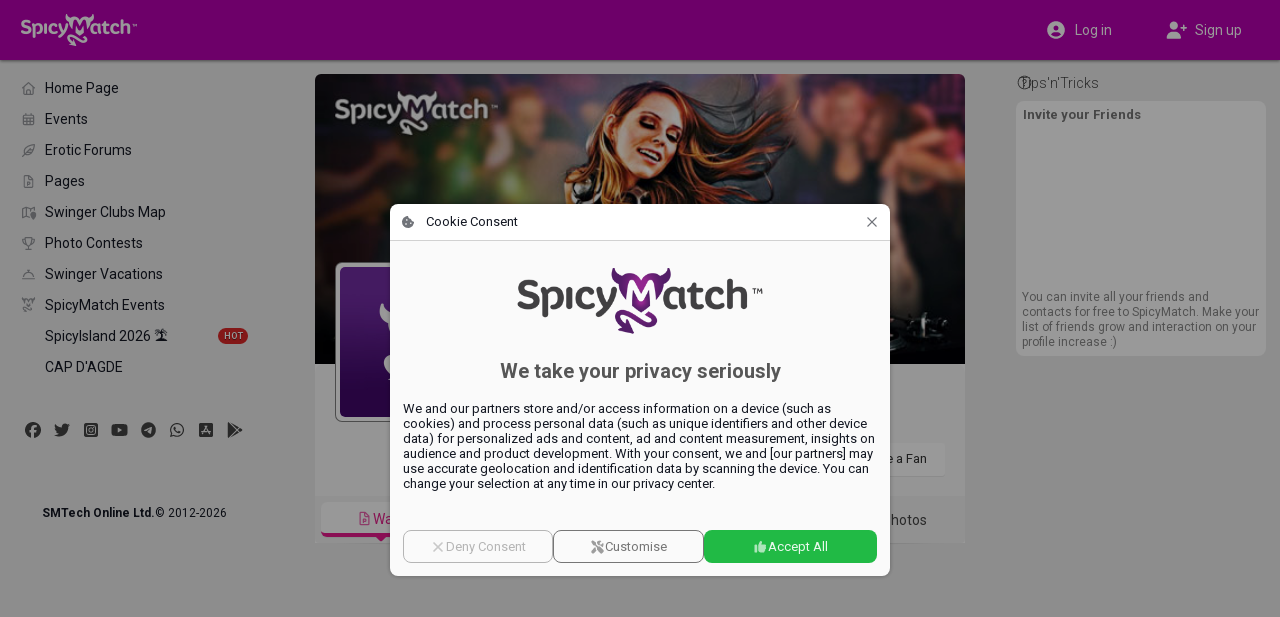

--- FILE ---
content_type: text/html;charset=utf-8
request_url: https://www.spicymatch.com/636/
body_size: 4761
content:




























<!DOCTYPE html>
<html lang="en">
<head>





























<meta charset="utf-8">
<title>Club 54 | SpicyMatch</title>

<meta name="description" content="At this moment we do not have any information about this POI. Should you be, or know,  the proprietor of this location, kindly select &#34;Claim this Page&#34;.">
<meta name="author" content="">
<meta name="robots" content="ALL">
<meta name="rating" content="adult">
<meta name="rating" content="RTA-5042-1996-1400-1577-RTA">
<meta name="theme-color" content="#b600af">

<meta property="og:type" content="website">
<meta property="og:title" content="Club 54 | SpicyMatch">
<meta property="og:description" content="At this moment we do not have any information about this POI. Should you be, or know,  the proprietor of this location, kindly select &#34;Claim this Page&#34;.">
<meta property="og:url" content="https://www.spicymatch.com/636/">
<meta property="og:image" content="https://www.spicymatch.com/img/logo.jpg?v=sm9504">
<meta property="og:site_name" content="SpicyMatch">
<meta property="fb:app_id" content="853051284772056">
<meta property="fb:admins" content="100004492560218">

<meta http-equiv="Content-Security-Policy" content="
default-src			http://localhost:8080 https://*.spicymatch.com https://*.googleapis.com data: blob: filesystem: about: 'self' 'unsafe-inline' 'unsafe-eval';
connect-src			http://localhost:8080 https://*.spicymatch.com wss://*.spicymatch.com wss://zedicons.com https://zedicons.com https://oppwa.com https://*.hotjar.com https://*.hotjar.io wss://*.hotjar.com https://*.ageverif.com https://*.openstreetmap.org https://*.google-analytics.com https://*.googleapis.com *.google.com https://*.gstatic.com data: blob: 'self';
worker-src			http://localhost:8080 https: blob: 'self';
frame-src		*  http://localhost:8080 *.google.com 'self';
script-src			http://localhost:8080 https://*.spicymatch.com https: 'self' 'unsafe-inline' 'unsafe-eval';
style-src			http://localhost:8080 https://*.spicymatch.com https://*.googleapis.com https://*.gstatic.com https://oppwa.com data: blob: 'self' 'unsafe-inline';
img-src			*  http://localhost:8080 https://*.spicymatch.com https://*.googleapis.com https://*.gstatic.com https://*.digitaloceanspaces.com *.google.com *.googleusercontent.com https://*.openstreetmap.org data: blob: 'self' 'unsafe-inline';
media-src		*  http://localhost:8080 https://*.spicymatch.com https://*.googleapis.com https://*.gstatic.com https://*.digitaloceanspaces.com *.google.com *.googleusercontent.com data: blob: 'self' 'unsafe-inline';
font-src				http://localhost:8080 https://*.spicymatch.com https://*.googleapis.com https://*.gstatic.com data: blob: 'self' 'unsafe-inline';
">





<meta name="keywords" content="swing lifestyle, local swingers, swingers party, swingers club, wife swap, swingers lifestyle, swingers social network, swingers dating sites, dating site for couples, dating site for singles, swingers network, couple swingers, swinging couples, female swinger, sex dating site, adult swingers, swinging, swingers, couples, lifestyle">

<link rel="alternate" hreflang="x-default" href="https://www.spicymatch.com/636/">

<link rel="alternate" hreflang="en" href="https://www.spicymatch.com/636/">

<link rel="alternate" hreflang="it" href="https://it.spicymatch.com/636/">

<link rel="alternate" hreflang="es" href="https://es.spicymatch.com/636/">

<link rel="alternate" hreflang="fr" href="https://fr.spicymatch.com/636/">

<link rel="alternate" hreflang="de" href="https://de.spicymatch.com/636/">

<link rel="alternate" hreflang="nl" href="https://nl.spicymatch.com/636/">

<link rel="alternate" hreflang="no" href="https://no.spicymatch.com/636/">

<link rel="alternate" hreflang="pl" href="https://pl.spicymatch.com/636/">

<link rel="alternate" hreflang="pt" href="https://pt.spicymatch.com/636/">

<link rel="alternate" hreflang="ru" href="https://ru.spicymatch.com/636/">

<link rel="alternate" hreflang="cs" href="https://cs.spicymatch.com/636/">

<link rel="alternate" hreflang="sl" href="https://sl.spicymatch.com/636/">

<link rel="alternate" hreflang="ro" href="https://ro.spicymatch.com/636/">

<link rel="alternate" hreflang="fi" href="https://fi.spicymatch.com/636/">

<link rel="alternate" hreflang="hr" href="https://hr.spicymatch.com/636/">

<link rel="alternate" hreflang="sr" href="https://sr.spicymatch.com/636/">

<link rel="alternate" hreflang="hu" href="https://hu.spicymatch.com/636/">

<link rel="alternate" hreflang="sv" href="https://sv.spicymatch.com/636/">

<link rel="alternate" hreflang="he" href="https://he.spicymatch.com/636/">


<meta http-equiv="content-type" content="text/html; charset=UTF-8">
<meta name="viewport" content="width=device-width, initial-scale=1, minimum-scale=1, maximum-scale=1, user-scalable=no, shrink-to-fit=no, minimal-ui">
<meta name="HandheldFriendly" content="true">
<meta name="mobile-web-app-capable" content="yes">
<meta name="msapplication-starturl" content="/">

<meta name="application-name" content="SpicyMatch">
<meta name="apple-mobile-web-app-title" content="SpicyMatch">
<meta name="apple-itunes-app" content="app-id=1005637168, app-argument=/">

<meta name="apple-mobile-web-app-status-bar-style" content="black">
<link rel="apple-touch-startup-image" href="/img/app/startup.png">
<link rel="apple-touch-icon" href="https://static.spicymatch.com/img/app/touch192.png">
<link rel="apple-touch-icon-precomposed" href="https://static.spicymatch.com/img/app/touch192.png">


<link rel="manifest" href="/manifest.json">

<link rel="image_src" href="https://www.spicymatch.com/img/logo.jpg?v=sm9504">
<link rel="icon" type="image/png" href="/zcdn/sm9504/img/favicon.png">

<link rel="preconnect" href="https://fonts.googleapis.com">
<link rel="preconnect" href="https://fonts.gstatic.com" crossorigin>

<link href="/zcdn/sm9504/css/print.css" rel="stylesheet" media="print">


<link href="/zcdn/sm9504/css/boot.css" rel="stylesheet">





</head>
<body class="hasLeftCol hasRightCol noChat smCmm useMiles safeContents">



























<div id="page" class="ltr">

<z-drawer id="sidebar" v-if="ready" v-cloak eager v-model="sidebarOpen" @vue:mounted="initSidebar">
<template #header>
<div id="byHeader"  v-if="viewport.mobile"  class="header-bar">
<a v-if="viewport.mobile" href="/" style="position: relative;">
<img src="/img/headLogo.png" alt="SpicyMatch Logo" />

</a>

</div>
</template>



<left-menu :page-id="pageId"></left-menu>




























<div class="social-icons">
<a data-zic="fab facebook" href="https://www.facebook.com/SpicyMatch/" target="_blank" title="Facebook"></a>
<a data-zic="fab twitter" href="https://x.com/SpicyMatch" target="_blank" title="Twitter"></a>
<a data-zic="fab instagram-square" href="https://www.instagram.com/spicymatch.app/" target="_blank" title="Instagram"></a>
<a data-zic="fab youtube" href="https://www.youtube.com/user/SpicyMatch" target="_blank" title="YouTube"></a>
<a data-zic="fab telegram" href="https://t.me/spicymatch" target="_blank" title="Telegram Channel"></a>
<a data-zic="fab whatsapp" href="https://wa.me/33675656420" target="_blank" title="WhatsApp Support"></a>
<a data-zic="fab app-store-ios" href="https://apps.apple.com/mt/app/spicymatch/id6475690601" target="_blank" title="Available on the AppStore"></a>
<a data-zic="fab google-play" href="https://play.google.com/store/apps/details?id=com.zed.spicymatch" target="_blank" title="Get it on Google Play"></a>
</div>

<div id="copyright">
<b>SMTech Online Ltd.</b>
<span class="nowrap">&copy; 2012-2026</span>
</div>


</z-drawer>
<header id="header" v-if="!store.isInApp" :dir="DIR" class="header-bar">
<div class="sidebar-col">
<div>
<a id="headLogo" href="/">
<img src="/img/headLogo.png" alt="SpicyMatch Logo" />

</a>
<z-badge id="hamburger" :value="store.badges.hamburger">
<a @click="sidebarOpen = !sidebarOpen" data-zic="fas bars" class="headButton active"></a>
</z-badge>
</div>
</div>
<div class="dummy-col"></div>
<div class="content-col">
<div>

<span style="flex: 1 0 0;"></span>

</div>
</div>
<div class="dummy-col"></div>
<div class="aside-col">
<div>

<a href="/login.jsp"  @click.prevent="window.vue.$data.login = true"  data-zic="fas user-circle" class="headButton" style="display: flex; flex: 0 1 50%; height: 34px; justify-content: center; align-items: center; color: #fff !important;"><span v-if="viewport.desktop" style="padding-inline-start: 8px;">Log in</span></a>
<a v-if="viewport.desktop" href="/signup/" data-zic="fas user-plus" class="headButton" style="display: flex; flex: 0 1 50%; height: 34px; justify-content: center; align-items: center; color: #fff !important;"><span style="padding-inline-start: 8px;">Sign up</span></a>

</div>
</div>
</header>

<div id="container" v-show="ready" v-cloak class="container">
<div class="sidebar-col"></div>
<div class="dummy-col"></div>
<div id="content-col" :dir="DIR" class="content-col">
<div id="content">


<template id="pageJSON" v-pre v-cloak>{"page":{"id":636,"name":"Club 54","slug":"636","pageType":"Club","rating":0,"evRating":0,"claimable":"At this moment we do not have any information about this POI.\nShould you be, or know,  the proprietor of this location, kindly select \"Claim this Page\".","claimPage":true,"smVacation":0,"showFriends":false,"showPhotos":true,"createEvent":false,"isOwner":false,"isAdmin":false,"isVisible":true,"isEnabled":true,"isBanned":false,"isFan":false,"lockedFan":false,"blocked":false,"canShare":false,"canPublish":false,"canPoll":0,"idContest":0,"avatar":"https://static.spicymatch.com/img/avatars/9.jpg","cover":"https://static.spicymatch.com/img/pages/club.jpg"},"text":{"Actions.Claim this Page":"Claim this Page","Actions.Become a Fan":"Become a Fan","Actions.ManagePage":"Manage your Page","Get more Fans":"Get more Fans to your Page","Hints.Groups.AddAdmin":"Type a nickname to add an administrator member","Actions.Suggest a revision":"Suggest a revision","Actions.Invite":"Invite","Actions.Report this Page":"Report this Page","Actions.Manage":"Manage","Booking":"Booking","Actions.Create event":"Create event","All Events":"All Events","Upcoming Events":"Upcoming Events","Past Events":"Past Events","Reviews":"Reviews","Overall Rating":"Overall Rating","Actions.Confirm deletion":"Confirm deletion","Actions.Invite friends":"Invite friends","Payment.Upgrade your subscription":"Upgrade your subscription","Page Settings":"Page Settings","Cruises":"Cruises","TakeOvers":"TakeOvers"}}</template>
<page :pid="636"></page>




























</div> 
</div> 
<div class="dummy-col"></div>
<div v-if="viewport.wide" :dir="DIR" class="aside-col">

<aside id="aside">




























<side-ads :hint="true" :count="0">
<ul v-if="viewport.wide" class="footerLinks">
<li v-for="l in footerLinks"><a :href="l.href">{{ $t(l.label) }}</a></li>
</ul>
</side-ads>


</aside>

</div>
</div> 
 

<cookie-consent v-if="cookieConsent" logo="/img/logoBig.png" aspect-ratio="400/110"></cookie-consent>

<spicy-gallery v-if="media" :media="media" @close="media = null"></spicy-gallery>
<stories v-if="stories" gallery-only :mode="stories" @close="stories = null"></stories>


<z-dialog v-if="login !== null" v-model="login" width="350px" :title="$t('Log in')">
<login-form popup />
</z-dialog>
<user-dialog v-if="elemDialog" :visible="elemDialog.show" :data="elemDialog.data" @hide="elemDialog.show = false"></user-dialog>
<user-popup v-if="ready && !isTouch" ref="userPopup"></user-popup>
<z-magic-search v-if="ready && isTouch" ref="magicSearch"></z-magic-search>
<likes-dialog v-if="likesId" flt="userLikes" :flt-params="likesId" @hide="likesId = 0"></likes-dialog>
<report-form v-if="report.id" :data="report"></report-form>
<share-form v-if="share.id" :data="share"></share-form>
<lang-selection v-if="showLangs !== null" v-model="showLangs" @select="switchLang"></lang-selection>
<z-message-box ref="msgBox" compact></z-message-box>
<z-dialog v-if="showVisits !== null" v-model="showVisits" draggable :autofocus="false" :scrollable="false" width="540px" :title="$t('Visits')" padding="0" @hidden="showVisits = null">
<visits></visits>
</z-dialog>


</div> 
<style>.imageEditorDlg .z-dialog-content { height: 100%; }</style>































<script>
Z = {"V":"sm9504","u":0,"lang":"en","lcName":"smlc","USERINFO":{"uid":0,"jzedsc":"web1_nm9m1rfry1pwnrd9ne9zr2lj1xclbzvu9xa2d364502","jzedss":"web1","nick":"","active":false,"lang":"en","rtl":false,"slug":"","isPage":false,"isBiz":false,"isPureBiz":false,"tid":0,"fid":0,"useMiles":true,"accColor":"--acc-limited","avatarInfo":{"id":0,"source":"https://static.spicymatch.com/img/avatars/9.jpg","converting":false,"waiting":true},"avatar":"https://static.spicymatch.com/img/avatars/9.jpg"},"wcd":"spicymatch.com"};
SM = {"SUPPORT":[27,326,328,29037,39509,83653,83655,283675,366130,419514,429323,485625,558519,622264],"rtl":false,"pageId":"user636","LEFT_MENU":[{"id":"shortcuts","label":"","icon":"","items":[{"id":"home","label":"Home Page","icon":"home-alt","url":"/"},{"id":"events","label":"Events","icon":"calendar-alt","url":"/events/"},{"id":"forum","label":"Erotic Forums","icon":"feather-pointed","url":"/forum/"},{"id":"pages","label":"Pages","icon":"file-powerpoint","url":"/pages/"},{"id":"map","label":"Swinger Clubs Map","icon":"map-marked","url":"/map/"},{"id":"contest","label":"Photo Contests","icon":"trophy","url":"/contest/"},{"id":"vacation","label":"Swinger Vacations","icon":"bell-concierge","url":"/resorts/"},{"id":"spicyEvents","label":"SpicyMatch Events","icon":"spicy logo","url":"/spicy-events/"},{"id":"event60000","label":"SpicyIsland 2026 🏝️","img":"/pictures/events/60000.jpg","icon":"/pictures/events/60000.jpg","url":"/events/60000/","badge":"HOT"},{"id":"user36863","label":"CAP D'AGDE","img":"/pictures/albumPics/130/174774.jpg?auth=141b4b6764a1156c644fd53a4509fce55ba14954afc0d053e43d7651215cc0dc","icon":"/pictures/albumPics/130/174774.jpg?auth=141b4b6764a1156c644fd53a4509fce55ba14954afc0d053e43d7651215cc0dc","url":"/cap-d-agde/"}]}]};
</script>
<script src="/zcdn/sm9504/wp/spicy.js"></script>

<noscript><iframe src="https://www.googletagmanager.com/ns.html?id=GTM-T4WSCZVC" height="0" width="0" style="display:none;visibility:hidden"></iframe></noscript>
<script>
window.dataLayer = [
[ 'consent', 'default', {
'ad_storage': 'denied',
'analytics_storage': 'denied'
}
]
];
</script>
<script>(function(w,d,s,l,i){w[l]=w[l]||[];w[l].push({'gtm.start':
new Date().getTime(),event:'gtm.js'});var f=d.getElementsByTagName(s)[0],
j=d.createElement(s),dl=l!='dataLayer'?'&l='+l:'';j.async=true;j.src=
'https://www.googletagmanager.com/gtm.js?id='+i+dl;f.parentNode.insertBefore(j,f);
})(window,document,'script','dataLayer','GTM-T4WSCZVC');</script>



</body>
</html>


--- FILE ---
content_type: application/javascript
request_url: https://www.spicymatch.com/wp/components/CookieConsent.ea350d71aaedac0d.js
body_size: 1969
content:
(self.webpackChunkspicy=self.webpackChunkspicy||[]).push([[4206],{13865:function(e,o,t){var l=t(93972);l.__esModule&&(l=l.default),"string"==typeof l&&(l=[[e.id,l,""]]),l.locals&&(e.exports=l.locals);(0,t(70534).A)("7254efb4",l,!1,{})},58986:function(e,o,t){"use strict";t.r(o),t.d(o,{default:function(){return p}});var l=t(41425),n=t(45898),a=t(61092);const r={style:{padding:"2em 0"}},i={key:0,style:{margin:"40px auto","text-align":"center"}},c=["onClick"],d={style:{flex:"1 0 auto"}},s={style:{flex:"1 0 auto"}};var u={__name:"CookieConsent",props:{logo:String,aspectRatio:String},setup(e){let o=(0,n.A)("localStorage"),t=(0,l.ref)(),u=(0,l.ref)(!1),p=(0,l.ref)(!0),f=(0,l.ref)(!1),g=(0,l.ref)({}),m=(0,l.ref)({}),k=(0,l.ref)(Number(o._zcc)||0),z=(0,l.ref)({items:[],text:{header:"Cookie Consent",title:"",text:"",agree:"I Agree",deny:"Deny",customise:"Customise",deny:"Deny",agree:"Agree",back:"Back",acceptAll:"Accept All"}});function v(e){k.value||x()}function x(){b(-1)}function y(e){b(2)}function b(e){(0,a.RD)("/zed/application/cookieConsent",k.value,e,JSON.stringify(g.value),t=>{t&&(o._zcc=t,window.gtag&&gtag("consent","update",{ad_storage:e>1||e>0&&g.value.Advertising?"granted":"denied",analytics_storage:e>1||e>0&&g.value.Performance?"granted":"denied"}))}),t.value.hide()}return(0,l.onBeforeMount)(()=>{(0,a.RD)("/zed/application/cookieConsentInfo",e=>{if(u.value=!0,p.value=!1,z.value){z.value=e;for(let e of z.value.items)g.value[e.key]=!0,m.value[e.key]=!1}})}),(o,n)=>{const a=(0,l.resolveComponent)("z-img"),C=(0,l.resolveComponent)("z-spinner"),h=(0,l.resolveComponent)("z-toggle"),V=(0,l.resolveComponent)("z-segment"),N=(0,l.resolveComponent)("z-button"),w=(0,l.resolveComponent)("z-flex"),B=(0,l.resolveComponent)("z-dialog");return(0,l.openBlock)(),(0,l.createBlock)(B,{ref_key:"dialog",ref:t,width:"500px",padding:"0 1em",persistent:!(0,l.unref)(k),closeable:!(0,l.unref)(f)||!!(0,l.unref)(k),onHide:n[5]||(n[5]=e=>o.$emit("hide")),onClose:v,title:(0,l.unref)(z).text.header,icon:"fas cookie-bite",class:"z-cookie-consent"},{start:(0,l.withCtx)(()=>[(0,l.createElementVNode)("div",r,[e.logo?((0,l.openBlock)(),(0,l.createBlock)(a,{key:0,src:e.logo,"aspect-ratio":e.aspectRatio,style:{"max-width":"250px",margin:"0 auto"}},null,8,["src","aspect-ratio"])):(0,l.createCommentVNode)("v-if",!0)])]),footer:(0,l.withCtx)(()=>[(0,l.createVNode)(w,{cols:[2,3],wrap:"",gap:"10px"},{default:(0,l.withCtx)(()=>[(0,l.unref)(f)?((0,l.openBlock)(),(0,l.createElementBlock)(l.Fragment,{key:1},[(0,l.createElementVNode)("div",null,[(0,l.createVNode)(N,{fluid:"",outline:"",label:(0,l.unref)(z).text.back,disabled:(0,l.unref)(p),onClick:n[2]||(n[2]=e=>(0,l.isRef)(f)?f.value=!1:f=!1),icon:"fas chevron-left"},null,8,["label","disabled"])]),(0,l.createElementVNode)("div",null,[(0,l.createVNode)(N,{fluid:"",autofocus:"",label:(0,l.unref)(z).text.acceptAll,loading:(0,l.unref)(p),onClick:n[3]||(n[3]=e=>y()),color:"--z-color-green",icon:"fas thumbs-up"},null,8,["label","loading"])]),(0,l.createElementVNode)("div",s,[(0,l.createVNode)(N,{fluid:"",outline:"",label:(0,l.unref)(z).text.agree,disabled:(0,l.unref)(p),onClick:n[4]||(n[4]=e=>{b(1)}),color:"--z-color-green",icon:"fas check"},null,8,["label","disabled"])])],64)):((0,l.openBlock)(),(0,l.createElementBlock)(l.Fragment,{key:0},[(0,l.createElementVNode)("div",null,[(0,l.createVNode)(N,{fluid:"",outline:"",label:(0,l.unref)(z).text.deny,disabled:(0,l.unref)(p),onClick:x,icon:"fas xmark"},null,8,["label","disabled"])]),(0,l.createElementVNode)("div",null,[(0,l.createVNode)(N,{fluid:"",outline:"",label:(0,l.unref)(z).text.customise,disabled:(0,l.unref)(p),onClick:n[0]||(n[0]=e=>(0,l.isRef)(f)?f.value=!0:f=!0),color:"--z-color-gray",icon:"fas screwdriver-wrench"},null,8,["label","disabled"])]),(0,l.createElementVNode)("div",d,[(0,l.createVNode)(N,{fluid:"",autofocus:"",label:(0,l.unref)(z).text.acceptAll,loading:(0,l.unref)(p),onClick:n[1]||(n[1]=e=>y()),color:"--z-color-green",icon:"fas thumbs-up"},null,8,["label","loading"])])],64))]),_:1})]),default:(0,l.withCtx)(()=>[(0,l.unref)(u)?(0,l.unref)(f)?((0,l.openBlock)(!0),(0,l.createElementBlock)(l.Fragment,{key:2},(0,l.renderList)((0,l.unref)(z).items,e=>((0,l.openBlock)(),(0,l.createBlock)(V,{key:e.key},{default:(0,l.withCtx)(()=>[(0,l.createVNode)(h,{modelValue:(0,l.unref)(g)[e.key],"onUpdate:modelValue":o=>(0,l.unref)(g)[e.key]=o,disabled:"Necessary"==e.key},null,8,["modelValue","onUpdate:modelValue","disabled"]),(0,l.createElementVNode)("h2",{onClick:o=>(0,l.unref)(m)[e.key]=!(0,l.unref)(m)[e.key],"data-zic":"fas cookie-bite"},[(0,l.createElementVNode)("span",null,(0,l.toDisplayString)(e.title),1)],8,c),((0,l.openBlock)(!0),(0,l.createElementBlock)(l.Fragment,null,(0,l.renderList)(e.text.split(/\n/),(e,o)=>((0,l.openBlock)(),(0,l.createElementBlock)("p",{key:o},(0,l.toDisplayString)(e),1))),128))]),_:2},1024))),128)):((0,l.openBlock)(),(0,l.createElementBlock)(l.Fragment,{key:1},[(0,l.createElementVNode)("h1",null,(0,l.toDisplayString)((0,l.unref)(z).text.title),1),(0,l.createElementVNode)("p",null,(0,l.toDisplayString)((0,l.unref)(z).text.text.replace("[","").replace("]","")),1)],64)):((0,l.openBlock)(),(0,l.createElementBlock)("div",i,[(0,l.createVNode)(C,{size:"3",color:"--z-color-primary"})]))]),_:1},8,["persistent","closeable","title"])}}};t(13865);var p=u},78585:function(e,o,t){"use strict";t.r(o);var l=t(31601),n=t.n(l),a=t(76314),r=t.n(a)()(n());r.push([e.id,".z-cookie-consent.z-dialog-wrap{font-size:13px}@media print{.z-cookie-consent.z-dialog-wrap{display:none !important}}.z-cookie-consent.z-dialog-wrap h1{margin:0 0 20px;text-align:center;font-size:20px}.z-cookie-consent.z-dialog-wrap p{margin-top:10px}.z-cookie-consent.z-dialog-wrap .z-dialog .z-scrollarea{max-height:calc(60vh - 100px) !important}.z-cookie-consent.z-dialog-wrap .z-dialog .z-segment+.z-segment{margin-top:1em}.z-cookie-consent.z-dialog-wrap .z-dialog h2{margin:0 0 20px;font-size:16px}.z-cookie-consent.z-dialog-wrap .z-dialog .z-toggle{float:right;margin:3px 0 0 20px;font-size:11px;color:var(--z-color-green)}.z-cookie-consent.z-dialog-wrap .z-dialog>footer{padding:3em 1em 1em;border:none;background:rgba(0,0,0,.02)}",""]),o.default=r},93972:function(e,o,t){var l=t(85072),n=t(97825),a=t(77659),r=t(55056),i=t(10540),c=t(41113),d=t(78585);d=d.__esModule?d.default:d;var s={};s.styleTagTransform=c,s.setAttributes=r,s.insert=a.bind(null,"head"),s.domAPI=n,s.insertStyleElement=i;l(d,s);e.exports=d&&d.locals||{}}}]);